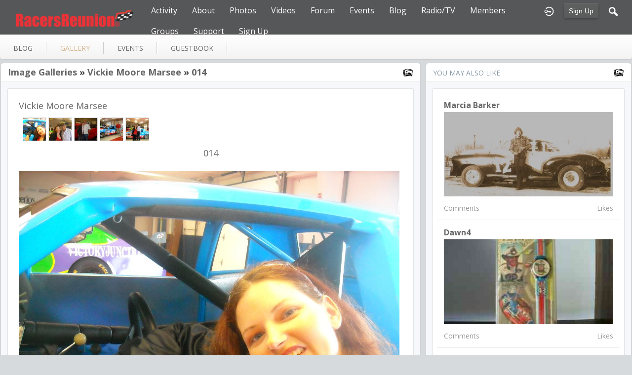

--- FILE ---
content_type: text/html; charset=utf-8
request_url: https://racersreunion.com/vickie-moore-marsee/gallery/18849/014
body_size: 5462
content:
   <!doctype html>
<html lang="en" dir="ltr">
<head>
<title>014 - Gallery - Vickie Moore Marsee | racersreunion.com</title>
<link rel="shortcut icon" href="https://racersreunion.com/data/media/0/0/favicon.ico?v=1481408217">
<link rel="apple-touch-icon" sizes="57x57" type="image/png" href="https://racersreunion.com/data/media/0/0/favicon_1481408217_57.png">
<link rel="apple-touch-icon" sizes="72x72" type="image/png" href="https://racersreunion.com/data/media/0/0/favicon_1481408217_72.png">
<link rel="apple-touch-icon" sizes="114x114" type="image/png" href="https://racersreunion.com/data/media/0/0/favicon_1481408217_114.png">
<link rel="apple-touch-icon" sizes="120x120" type="image/png" href="https://racersreunion.com/data/media/0/0/favicon_1481408217_120.png">
<link rel="apple-touch-icon" sizes="144x144" type="image/png" href="https://racersreunion.com/data/media/0/0/favicon_1481408217_144.png">
<link rel="apple-touch-icon" sizes="152x152" type="image/png" href="https://racersreunion.com/data/media/0/0/favicon_1481408217_152.png">
<link rel="apple-touch-icon-precomposed" sizes="57x57" type="image/png" href="https://racersreunion.com/data/media/0/0/favicon_1481408217_57.png">
<link rel="apple-touch-icon-precomposed" sizes="72x72" type="image/png" href="https://racersreunion.com/data/media/0/0/favicon_1481408217_72.png">
<link rel="apple-touch-icon-precomposed" sizes="114x114" type="image/png" href="https://racersreunion.com/data/media/0/0/favicon_1481408217_114.png">
<link rel="apple-touch-icon-precomposed" sizes="120x120" type="image/png" href="https://racersreunion.com/data/media/0/0/favicon_1481408217_120.png">
<link rel="apple-touch-icon-precomposed" sizes="144x144" type="image/png" href="https://racersreunion.com/data/media/0/0/favicon_1481408217_144.png">
<link rel="apple-touch-icon-precomposed" sizes="152x152" type="image/png" href="https://racersreunion.com/data/media/0/0/favicon_1481408217_152.png">
<link rel="icon" sizes="96x96" type="image/png" href="https://racersreunion.com/data/media/0/0/favicon_1481408217_96.png">
<link rel="icon" sizes="195x195" type="image/png" href="https://racersreunion.com/data/media/0/0/favicon_1481408217_195.png">
<link rel="icon" sizes="228x228" type="image/png" href="https://racersreunion.com/data/media/0/0/favicon_1481408217_228.png">
<link rel="msapplication-TileImage" sizes="144x144" type="image/png" href="https://racersreunion.com/data/media/0/0/favicon_1481408217_144.png">
<meta name="msapplication-TileColor" content="#FFFFFF">
<meta http-equiv="Content-Type" content="text/html; charset=utf-8">
<meta name="viewport" content="width=device-width, initial-scale=1.0">
<link rel="stylesheet" href="https://fonts.googleapis.com/css?family=Open+Sans:400italic,600italic,700italic,400,600,700|Roboto+Mono" type="text/css">
<link rel="stylesheet" href="https://racersreunion.com/data/cache/jrFollowMe/Sa9a8b1c039c77eb8362a05cf5fe3dce6.css" media="screen" type="text/css">
<script type="text/javascript" src="https://racersreunion.com/data/cache/jrFollowMe/Sa8c589771c6cf73ef9377a78adad5588.js"></script>
<style>
.forum_post_text a {
    color: blue;
}
</style>
<script async src="https://www.googletagmanager.com/gtag/js?id=UA-17432864-3"></script>
<script>
  window.dataLayer = window.dataLayer || [];
  function gtag() { dataLayer.push(arguments); }
  gtag('js', new Date());
  gtag('config', 'UA-17432864-3');
</script>
<meta property="og:url" content="https://racersreunion.com/vickie-moore-marsee/gallery/18849/014"/>
<meta property="og:type" content="article"/>
<meta property="og:title" content="014"/>
<meta property="og:image" content="https://racersreunion.com/gallery/image/gallery_image/18849/xxlarge/_v=1254871199"/>
<meta property="og:image:width" content="512"/>
<meta property="og:image:height" content="385"/>
<meta property="og:site_name" content="racersreunion.com"/>
<meta property="og:updated_time" content="1456329523"/>

<meta name="twitter:card" content="summary_large_image"/>
<meta name="twitter:title" content="014"/>
<meta name="twitter:image" content="https://racersreunion.com/gallery/image/gallery_image/18849/xxlarge/_v=1254871199"/>
<meta name="twitter:image:src" content="https://racersreunion.com/gallery/image/gallery_image/18849/xxlarge/_v=1254871199"/>
<meta name="twitter:image:alt" content="014"/>
</head>

<body>

    <div id="header" class="login">
    <div class="menu_pad">
        <div id="header_content" style="display: table; width: 100%;">
            <div style="display: table-row">
                <div style="width: 12%; height: 50px; display: table-cell; vertical-align: middle;">
                    <ul>
                        <li class="mobile" id="menu_button"><a href="#"></a></li>
                        <li class="desk"><a href="https://racersreunion.com"><img src="https://racersreunion.com/data/media/0/0/jrFollowMe_logo.png?r=34750?skin=jrFollowMe" width="150" height="45" class="jlogo" alt="racersreunion.com" title="racersreunion.com"></a></li>
                    </ul>
                </div>
                <div style="display: table-cell; vertical-align: middle;">
                                             <div id="menu_content">
    <nav id="menu-wrap">
        <ul id="menu">

                        
                                        
                <li class="desk right">
                    <a onclick="jrSearch_modal_form()" title="Search"><img src="https://racersreunion.com/image/img/skin/jrFollowMe/search.png?skin=jrFollowMe&v=1709761263" width="24" height="24" alt="Search" title="Search"></a>
                </li>
            
                        
            
                            
                                    <li class="right">
                        <button id="user-create-account" class="form_button" onclick="window.location='https://racersreunion.com/user/signup'">
                            Sign Up
                        </button>
                    </li>
                                <li class="right"><a href="https://racersreunion.com/user/login" title="Login"><img src="https://racersreunion.com/image/img/skin/jrFollowMe/login.png?skin=jrFollowMe&v=1709761263" width="24" height="24" alt="login" title="login"></a></li>
            
                        
             <li >
    <a href="https://racersreunion.com/activity" onclick="" class="menu_0_link" data-topic="activity">Activity</a>
    </li>
<li >
    <a href="https://racersreunion.com/about" onclick="" class="menu_0_link" data-topic="about">About</a>
        <ul>
                <li>
            <a href="https://racersreunion.com/where-and-how-it-began" onclick="" >How It Began</a>
                    </li>
                <li>
            <a href="https://racersreunion.com/mission" onclick="" >Mission</a>
                    </li>
            </ul>
    </li>
<li >
    <a href="https://racersreunion.com/racing-gallery" onclick="" class="menu_0_link" data-topic="racing-gallery">Photos</a>
        <ul>
                <li>
            <a href="https://racersreunion.com/stock-car-racing-photos" onclick="" >Stock Car Racing</a>
                    </li>
                <li>
            <a href="https://racersreunion.com/drag-racing-photos" onclick="" >Drag Racing</a>
                    </li>
                <li>
            <a href="https://racersreunion.com/gallery" onclick="" >Galleries</a>
                    </li>
            </ul>
    </li>
<li >
    <a href="https://racersreunion.com/uploaded_video" onclick="" class="menu_0_link" data-topic="uploaded_video">Videos</a>
        <ul>
                <li>
            <a href="https://racersreunion.com/youtube" onclick="" >YouTube</a>
                    </li>
            </ul>
    </li>
<li >
    <a href="https://racersreunion.com/community/forum" onclick="" class="menu_0_link" data-topic="community/forum">Forum</a>
        <ul>
                <li>
            <a href="https://racersreunion.com/rules-of-engagement" onclick="" >Rules Of Engagement</a>
                    </li>
            </ul>
    </li>
<li >
    <a href="https://racersreunion.com/events" onclick="" class="menu_0_link" data-topic="events">Events</a>
    </li>
<li >
    <a href="https://racersreunion.com/blog" onclick="" class="menu_0_link" data-topic="blog">Blog</a>
        <ul>
                <li>
            <a href="https://racersreunion.com/articles/blog" onclick="" >Articles Archive</a>
                    </li>
            </ul>
    </li>
<li >
    <a href="https://racersreunion.com/podcast-library" onclick="" class="menu_0_link" data-topic="podcast-library">Radio/TV</a>
    </li>
<li >
    <a href="https://racersreunion.com/profile" onclick="" class="menu_0_link" data-topic="profile">Members </a>
    </li>
<li >
    <a href="https://racersreunion.com/group" onclick="" class="menu_0_link" data-topic="group">Groups</a>
        <ul>
                <li>
            <a href="https://racersreunion.com/stock-car-groups" onclick="" >Stock Car Groups</a>
                    </li>
                <li>
            <a href="https://racersreunion.com/drag-racing-groups" onclick="" >Drag Racing Groups</a>
                    </li>
            </ul>
    </li>
<li >
    <a href="https://racersreunion.com/contact-us" onclick="" class="menu_0_link" data-topic="contact-us">Support</a>
        <ul>
                <li>
            <a href="https://racersreunion.com/advertising" onclick="" >Advertising</a>
                    </li>
            </ul>
    </li>
<li >
    <a href="https://racersreunion.com/sign-up" onclick="" class="menu_0_link" data-topic="sign-up">Sign Up</a>
    </li>


        </ul>
    </nav>
</div>

                                    </div>
            </div>
        </div>
    </div>
</div>


<div id="searchform" class="search_box " style="display:none;">
    
     
<div style="white-space:nowrap">
    <form action="https://racersreunion.com/search/results/all/1/100" method="GET" style="margin-bottom:0">
        <input type="hidden" name="jr_html_form_token" value="f8aac9c82ce2f83b39946e38aa09dd7d">
        <input id=" search_input" type="text" name="search_string" style="width:65%" class="form_text" placeholder="search site" onkeypress="if (event && event.keyCode === 13 && this.value.length > 0) { $(this).closest('form').submit(); }">&nbsp;<input type="submit" class="form_button" value="search">
    </form>
</div>

    <div style="float:right;clear:both;margin-top:3px;">
        <a class="simplemodal-close"><link rel="stylesheet" property="stylesheet" href="https://racersreunion.com/core/icon_css/20/black/?_v=1764001105"><span class="sprite_icon sprite_icon_20 sprite_icon_black_20"><span class="sprite_icon_20 sprite_icon_black_20 sprite_icon_20_img sprite_icon_black_20_img sprite_icon_20_close sprite_icon_black_20_close">&nbsp;</span></span></a>
    </div>
    <div class="clear"></div>
</div>


<div id="wrapper">



<noscript>
    <div class="item error center" style="margin:12px">
        This site requires Javascript to function properly - please enable Javascript in your browser
    </div>
</noscript>

        <!-- end header.tpl -->



<section id="profile">

            
            
                                
        
    
    <section id="profile_menu" style="overflow: visible">
        <div class="menu_banner clearfix">
            <div class="table">
                <div class="table-row">
                    <div class="table-cell">
                                                                             <ul id="horizontal">

                            
                                    <li class="tjrBlog" onclick="jrCore_window_location('https://racersreunion.com/vickie-moore-marsee/blog')"><a href="https://racersreunion.com/vickie-moore-marsee/blog">blog</a></li>
                                                <li class="active tjrGallery" onclick="jrCore_window_location('https://racersreunion.com/vickie-moore-marsee/gallery')"><a href="https://racersreunion.com/vickie-moore-marsee/gallery">gallery</a></li>
                                                <li class="tjrEvent" onclick="jrCore_window_location('https://racersreunion.com/vickie-moore-marsee/event')"><a href="https://racersreunion.com/vickie-moore-marsee/event">events</a></li>
                                                <li class="tjrGuestBook" onclick="jrCore_window_location('https://racersreunion.com/vickie-moore-marsee/guestbook')"><a href="https://racersreunion.com/vickie-moore-marsee/guestbook">guestbook</a></li>
                    
    </ul>


                    </div>
                    <div class="table-cell" style="width: 20px; white-space: nowrap; padding: 0 10px;">
                        
                        
                        
                        
                                                
                    </div>
                </div>
            </div>
        </div>
    </section>
    <div class="row" style="margin-top: 10px;min-height: 600px;">
     <div class="col12 last">
    <div>
         



<div class="col8">
    <div class="box">
        <div class="media">
            <div class="head clearfix">
                <div class="wrap">
                                            <link rel="stylesheet" property="stylesheet" href="https://racersreunion.com/core/icon_css/22/black/?_v=1764001105"><span class="sprite_icon sprite_icon_22 sprite_icon_black_22"><span class="sprite_icon_22 sprite_icon_black_22 sprite_icon_22_img sprite_icon_black_22_img sprite_icon_22_gallery sprite_icon_black_22_gallery">&nbsp;</span></span>
                                         

    <span class="title">
            
        <a href="https://racersreunion.com/vickie-moore-marsee/gallery">Image Galleries</a>

            &raquo;&nbsp;<a href="https://racersreunion.com/vickie-moore-marsee/gallery/vickie-moore-marsee/all" title="014">Vickie Moore Marsee</a>
    
            &raquo;&nbsp;<a href="https://racersreunion.com/vickie-moore-marsee/gallery/18849/014" title="014">014</a>
        </span>

                </div>
            </div>
            <div class="wrap detail_section">
                <div class="item_media">
                    <div class="wrap">
                        
                        <h2 style="margin: 0; padding: 0;">Vickie Moore Marsee</h2>

                                                <div style="padding:12px 0 0;">
                            <div id="gallery_slider">
                                                                                                
                                                                                                    
                                                                        
                                    <div class="gallery_slider_prev">
                                                                            </div>
                                                                        <div class="gallery_slider_img">
                                        <a href="https://racersreunion.com/vickie-moore-marsee/gallery/18849/014#gallery_img"><img src="https://racersreunion.com/gallery/image/gallery_image/18849/small/crop=portrait/_v=aaf321254871199" class="img_shadow" alt="014" width="46" height="46" style="width:46px;height:46px;"></a>
                                    </div>
                                                                        <div class="gallery_slider_img">
                                        <a href="https://racersreunion.com/vickie-moore-marsee/gallery/18850/018#gallery_img"><img src="https://racersreunion.com/gallery/image/gallery_image/18850/small/crop=portrait/_v=aaf321254871199" class="img_shadow" alt="018" width="46" height="46" style="width:46px;height:46px;"></a>
                                    </div>
                                                                        <div class="gallery_slider_img">
                                        <a href="https://racersreunion.com/vickie-moore-marsee/gallery/18851/003#gallery_img"><img src="https://racersreunion.com/gallery/image/gallery_image/18851/small/crop=portrait/_v=aaf321254871200" class="img_shadow" alt="003" width="46" height="46" style="width:46px;height:46px;"></a>
                                    </div>
                                                                        <div class="gallery_slider_img">
                                        <a href="https://racersreunion.com/vickie-moore-marsee/gallery/18697/dscn0688#gallery_img"><img src="https://racersreunion.com/gallery/image/gallery_image/18697/small/crop=portrait/_v=aaf321253844999" class="img_shadow" alt="DSCN0688" width="46" height="46" style="width:46px;height:46px;"></a>
                                    </div>
                                                                        <div class="gallery_slider_img">
                                        <a href="https://racersreunion.com/vickie-moore-marsee/gallery/18698/dscn0687#gallery_img"><img src="https://racersreunion.com/gallery/image/gallery_image/18698/small/crop=portrait/_v=aaf321253845000" class="img_shadow" alt="DSCN0687" width="46" height="46" style="width:46px;height:46px;"></a>
                                    </div>
                                                                                                                                            
                                
                                                                <div style="clear:both"></div>
                            </div>
                        </div>

                                                    <div class="item center">
                                <h2>014</h2>
                            </div>
                        
                                                <div class="block_image" style="position: relative; margin-top: 12px">
                            <img src="https://racersreunion.com/gallery/image/gallery_image/18849/1280/_v=aaf321254871199" id="gallery_img_src" class="img_scale img_shadow" alt="gallery image">
                            <div class="lb-nav" style="display: block;">
                                                                                                    <a href="https://racersreunion.com/vickie-moore-marsee/gallery/18850/018#gallery_img" class="lb-next" style="display:block"></a>
                                                            </div>
                        </div>

                                            </div>
                </div>

                                <div class="action_feedback">
                     

    
    
<div class="item clearfix">

    
                                                    
        
        
        
                     
    <div id="lm6v0z4wp" class="like_button_box">

        
                        
                            <a onclick="jrLike_action('gallery', '18849', 'like', 'm6v0z4wp');"><img src="https://racersreunion.com/image/img/skin/jrFollowMe/jrLike_like.png?skin=jrFollowMe&v=1709761263" width="24" height="24" class="like_button_img" alt="Like" title="Like"></a>
            

        
                    <span id="lcm6v0z4wp" class="like_count">0</span>
        
    </div>


<div id="likers-m6v0z4wp" class="search_box likers_box">
    <div id="liker_list_m6v0z4wp" class="liker_list"></div>
    <div class="clear"></div>
    <div style="position:absolute;right:10px;bottom:10px">
        <a class="simplemodal-close"><link rel="stylesheet" property="stylesheet" href="https://racersreunion.com/core/icon_css/16/black/?_v=1764001105"><span class="sprite_icon sprite_icon_16 sprite_icon_black_16"><span class="sprite_icon_16 sprite_icon_black_16 sprite_icon_16_img sprite_icon_black_16_img sprite_icon_16_close sprite_icon_black_16_close">&nbsp;</span></span></a>
    </div>
</div>

<div id="like-state-m6v0z4wp" style="display:none"></div>

        
                     
    <div id="dm6v0z4wp" class="dislike_button_box">

        
                        
                            <a onclick="jrLike_action('gallery', '18849', 'dislike', 'm6v0z4wp');"><img src="https://racersreunion.com/image/img/skin/jrFollowMe/jrLike_dislike.png?skin=jrFollowMe&v=1709761263" width="24" height="24" class="dislike_button_img" alt="Dislike" title="Dislike"></a>
            
        
                    <span id="dcm6v0z4wp" class="dislike_count">0</span>
        
    </div>

<div id="likers-m6v0z4wp" class="search_box likers_box">
    <div id="liker_list_m6v0z4wp" class="liker_list"></div>
    <div class="clear"></div>
    <div style="position:absolute;right:10px;bottom:10px">
        <a class="simplemodal-close"><span class="sprite_icon sprite_icon_16 sprite_icon_black_16"><span class="sprite_icon_16 sprite_icon_black_16 sprite_icon_16_img sprite_icon_black_16_img sprite_icon_16_close sprite_icon_black_16_close">&nbsp;</span></span></a>
    </div>
</div>

<div id="like-state-m6v0z4wp" style="display:none"></div>

        
            
            <div class="like_button_box">
                            <a href="https://racersreunion.com/user/login?r=1">
                                        
                <img src="https://racersreunion.com/image/img/skin/jrFollowMe/comment.png?skin=jrFollowMe&v=1709761263" width="24" height="24" class="like_button_img" alt="Comment" title="Post Your Comment"></a>
                <span><a>0</a></span>
                    </div>
    
                                            <div class="like_button_box">
                        <a href="https://racersreunion.com/user/login">
                        
            <img src="https://racersreunion.com/image/img/skin/jrFollowMe/share.png?skin=jrFollowMe&v=1709761263" width="24" height="24" class="like_button_img" alt="Share This with your Followers" title="Share This with your Followers"></a>
            <span><a></a> </span>
        </div>
    
            <div class="like_button_box">
                        <a href="https://racersreunion.com/user/login">
                            
                <img src="https://racersreunion.com/image/img/skin/jrFollowMe/tag.png?skin=jrFollowMe&v=1709761263" width="24" height="24" class="like_button_img" alt="Tags" title="Tag">
            </a>
            <span><a>0</a></span>
        </div>
    
            <div class="like_button_box">
                            <a href="https://racersreunion.com/user/login">
                                        
                    <img src="https://racersreunion.com/image/img/skin/jrFollowMe/star.png?skin=jrFollowMe&v=1709761263" width="24" height="24" class="like_button_img" alt="Rate" title="Rate"></a>
                <span><a>
                    0
                </a></span>
        </div>
    
</div>
                                            <div class="rating" id="jrGallery_18849_rating"> <div style="display:inline-block;vertical-align:middle;">
    <ul class="star-rating">
        <li id="r290f63d1" class="current-rating" style="width:0%;"></li>
        <li><a title="1" class="star1-rating" onclick="jrRating_rate_item('#r290f63d1','1','gallery','18849','1');"></a></li>
        <li><a title="2" class="star2-rating" onclick="jrRating_rate_item('#r290f63d1','2','gallery','18849','1');"></a></li>
        <li><a title="3" class="star3-rating" onclick="jrRating_rate_item('#r290f63d1','3','gallery','18849','1');"></a></li>
        <li><a title="4" class="star4-rating" onclick="jrRating_rate_item('#r290f63d1','4','gallery','18849','1');"></a></li>
        <li><a title="5" class="star5-rating" onclick="jrRating_rate_item('#r290f63d1','5','gallery','18849','1');"></a></li>
    </ul>
</div>

</div>
                                         <a id="tag_section" name="tag_section"></a>
<div class="item_tags" id="jrGallery_18849_tag">

<div id="existing_tags">
    </div>

</div>

<script type="text/javascript">
    //start initially
    $(document).ready(function () {
        jrLoadTags('jrGallery', '18849', '5876');
    });
</script>

 



    
    <a id="jrGallery_5876_18849_cm_section"></a>
    <a id="comment_section"></a>

    <div id="jrGallery_5876_18849_comments" class="comment_page_section" style="width:100%">

                        
                     

        
    </div>

    
        
        <div class="item"><div class="p5"><a href="https://racersreunion.com/user/login">You must be logged in to post a comment</a></div></div>

    











                </div>
            </div>
        </div>
    </div>
</div>
<div class="col4 last">
    <div class="box">
        <div class="media">
            <div class="head clearfix">
                <div class="wrap">
                    <div style="display: inline-block">You May Also Like</div>
                    <span class="sprite_icon sprite_icon_22 sprite_icon_black_22"><span class="sprite_icon_22 sprite_icon_black_22 sprite_icon_22_img sprite_icon_black_22_img sprite_icon_22_gallery sprite_icon_black_22_gallery">&nbsp;</span></span>
                </div>
            </div>
            <div class="wrap">
                <div class="item_media">
                    <div id="list" class="sidebar">
                         

            <div class="list_item">
           <div class="wrap">
               <div class="title">
                   <a href="https://racersreunion.com/marcia-barker/gallery/56139/marcia-barker">
                       Marcia Barker
                   </a>
               </div>
               <a href="https://racersreunion.com/marcia-barker/gallery/marcia-barker/all">
                   <img src="https://racersreunion.com/gallery/image/gallery_image/56139/xlarge/crop=2:1/_v=aaf321329187386" class="img_scale" alt="Marcia Barker"></a>

               <div class="data clearfix">
                   <span> Comments</span>
                   <span> Likes</span>
               </div>
           </div>
        </div>
            <div class="list_item">
           <div class="wrap">
               <div class="title">
                   <a href="https://racersreunion.com/dawn4/gallery/63313/dawn4">
                       Dawn4
                   </a>
               </div>
               <a href="https://racersreunion.com/dawn4/gallery/dawn4/all">
                   <img src="https://racersreunion.com/gallery/image/gallery_image/63313/xlarge/crop=2:1/_v=aaf321396417339" class="img_scale" alt="Dawn4"></a>

               <div class="data clearfix">
                   <span> Comments</span>
                   <span> Likes</span>
               </div>
           </div>
        </div>
            <div class="list_item">
           <div class="wrap">
               <div class="title">
                   <a href="https://racersreunion.com/ann-bland-salster/gallery/53306/ann-bland-salster">
                       Ann Bland Salster
                   </a>
               </div>
               <a href="https://racersreunion.com/ann-bland-salster/gallery/ann-bland-salster/all">
                   <img src="https://racersreunion.com/gallery/image/gallery_image/53306/xlarge/crop=2:1/_v=aaf321315070922" class="img_scale" alt="Ann Bland Salster"></a>

               <div class="data clearfix">
                   <span>3 Comments</span>
                   <span>0 Likes</span>
               </div>
           </div>
        </div>
            <div class="list_item">
           <div class="wrap">
               <div class="title">
                   <a href="https://racersreunion.com/andrew-minney/gallery/64948/andrew-minney">
                       Andrew Minney
                   </a>
               </div>
               <a href="https://racersreunion.com/andrew-minney/gallery/andrew-minney/all">
                   <img src="https://racersreunion.com/gallery/image/gallery_image/64948/xlarge/crop=2:1/_v=aaf321433170484" class="img_scale" alt="Andrew Minney"></a>

               <div class="data clearfix">
                   <span>2 Comments</span>
                   <span> Likes</span>
               </div>
           </div>
        </div>
            <div class="list_item">
           <div class="wrap">
               <div class="title">
                   <a href="https://racersreunion.com/aaron-dudley2/gallery/64442/aaron-dudley2">
                       Aaron Dudley2
                   </a>
               </div>
               <a href="https://racersreunion.com/aaron-dudley2/gallery/aaron-dudley2/all">
                   <img src="https://racersreunion.com/gallery/image/gallery_image/64442/xlarge/crop=2:1/_v=aaf321422822577" class="img_scale" alt="Aaron Dudley2"></a>

               <div class="data clearfix">
                   <span> Comments</span>
                   <span> Likes</span>
               </div>
           </div>
        </div>
            <div class="list_item">
           <div class="wrap">
               <div class="title">
                   <a href="https://racersreunion.com/bob-maxwell/gallery/87775/bob-maxwell">
                       BOB MAXWELL
                   </a>
               </div>
               <a href="https://racersreunion.com/bob-maxwell/gallery/bob-maxwell/all">
                   <img src="https://racersreunion.com/gallery/image/gallery_image/87775/xlarge/crop=2:1/_v=aaf321264293635" class="img_scale" alt="BOB MAXWELL"></a>

               <div class="data clearfix">
                   <span>1 Comments</span>
                   <span>2 Likes</span>
               </div>
           </div>
        </div>
            <div class="list_item">
           <div class="wrap">
               <div class="title">
                   <a href="https://racersreunion.com/rex-white/gallery/65/rex-white">
                       Rex White
                   </a>
               </div>
               <a href="https://racersreunion.com/rex-white/gallery/rex-white/all">
                   <img src="https://racersreunion.com/gallery/image/gallery_image/65/xlarge/crop=2:1/_v=aaf321201783880" class="img_scale" alt="Rex White"></a>

               <div class="data clearfix">
                   <span> Comments</span>
                   <span> Likes</span>
               </div>
           </div>
        </div>
            <div class="list_item">
           <div class="wrap">
               <div class="title">
                   <a href="https://racersreunion.com/rick-pappy-stief/gallery/78256/rick-pappy-stief">
                       Rick "Pappy" Stief
                   </a>
               </div>
               <a href="https://racersreunion.com/rick-pappy-stief/gallery/rick-pappy-stief/all">
                   <img src="https://racersreunion.com/gallery/image/gallery_image/78256/xlarge/crop=2:1/_v=aaf321232066354" class="img_scale" alt="Rick &quot;Pappy&quot; Stief"></a>

               <div class="data clearfix">
                   <span> Comments</span>
                   <span> Likes</span>
               </div>
           </div>
        </div>
    
                    </div>
                </div>
            </div>
        </div>
    </div>
</div>




    </div>
</div>


 
<div id="pm-drop-opt" style="display:none">
    <li class="hideshow"><a>more <span>&#x25BC;</span></a><ul id="submenu"></ul></li>
</div>

</div>
</section>
 </div>
</div>

<div class="footer">
    <div class="row">
        <div class="col12">
            <div class="social">
                                <h2>Visit Us on Social Media</h2>
                    <ul class="social clearfix">
                                                                                    <li><a href="https://facebook.com/http://facebook.com/racersreunion" class="social-facebook" target="_blank"></a></li>
                                                                                                                                        <li><a href="https://twitter.com/http://twitter.com/RacersReunion" class="social-twitter" target="_blank"></a></li>
                                                                                                                                                </ul>
                                <div><span>&copy; 2026 racersreunion.com<br><span style="font-size:9px;"><a href="https://www.jamroom.net/the-jamroom-network/about/13/jamroom-the-social-network-cms">social network CMS</a> | Powered by <a href="https://www.jamroom.net">Jamroom</a></span></span></div>
            </div>
        </div>
    </div>
</div>
</div>

<a href="#" id="scrollup" class="scrollup"><link rel="stylesheet" property="stylesheet" href="https://racersreunion.com/core/icon_css/32/black/?_v=1764001105"><span class="sprite_icon sprite_icon_32 sprite_icon_black_32"><span class="sprite_icon_32 sprite_icon_black_32 sprite_icon_32_img sprite_icon_black_32_img sprite_icon_32_arrow-up sprite_icon_black_32_arrow-up">&nbsp;</span></span></a>



<script type="text/javascript">
    (function($) {
        $(document).ready(function() {
            var ms = new $.slidebars();
            $('li#menu_button > a').on('click', function() {
                ms.slidebars.toggle('left');
            });
        });
    }) (jQuery);
</script>

<script src="https://racersreunion.com/skins/jrFollowMe/js/css3-animate-it.js"></script>

</body>
</html>


